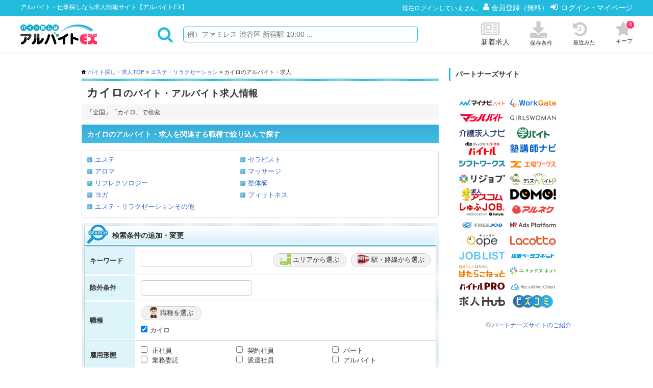

--- FILE ---
content_type: text/html; charset=utf-8
request_url: https://arubaito-ex.jp/occupation/160259
body_size: 100973
content:
  <!DOCTYPE html>
<html lang="ja">
  <head prefix="og: http://ogp.me/ns# fb: http://ogp.me/ns/fb#">
    
    <meta charset="UTF-8">
<meta http-equiv="X-UA-Compatible" content="IE=edge">
<title>カイロのバイト・アルバイトの求人情報【アルバイトEX】</title>
<meta name="description" content="対象者全員5万円、さらに最大【10万円】のチャンス!?バイト応援キャンペーン! 全国のカイロのお仕事ならこちら！全国のアルバイト主要19サイトの求人情報をまるっと検索！アルバイトEXでExcellentなアルバイト探しを！">
<link rel="canonical" href="https://arubaito-ex.jp/occupation/160259">
<meta name="robots" content="index">
<meta name="csrf-param" content="authenticity_token" />
<meta name="csrf-token" content="gOU1F280fYIlHFQr6w2TjsU2eBiKygJzHQNhClH8rP8wsN1zT82smkDqQ3SdY8i58plTJPxIDTEOxVnhJuvzSg==" />
<meta name="facebook-domain-verification" content="filsqpn9kwyvj0pq5s67ciog97q5zq" />
<meta name="google-site-verification" content="Fwg7mIff2acR3uvPyPzQX96djJkwGW2BIGWNLruiDto">
<meta property="og:type" content="article">
<meta property="og:site_name" content="アルバイトEX">
<meta property="og:image" content="https://arubaito-ex.jp/assets/pc/common/img_ogp-ec229b86ce9b3be7159da7a969b7448f12af3c77f0e541edc889a286ce7a4707.png">
<meta property="og:image" content="https://arubaito-ex.jp/assets/pc/common/img_ogp-ec229b86ce9b3be7159da7a969b7448f12af3c77f0e541edc889a286ce7a4707.png">

<link rel="shortcut icon" href="https://arubaito-ex.jp/assets/pc/common/favicon-57504b8a54e2b44de531d149257d5c31e5d20dae1807007287848f8d6a6007d6.ico" type="images/x-icon">
<link rel="icon" href="https://arubaito-ex.jp/assets/pc/common/favicon-57504b8a54e2b44de531d149257d5c31e5d20dae1807007287848f8d6a6007d6.ico" type="images/x-icon">

  <link rel="stylesheet" media="all" href="https://arubaito-ex.jp/assets/theme/pc/application-60db914fd9c84c9fb455057210c4b6b54143f6e96b81afeb33295ec4d9c38e06.css" />





<script type="text/javascript">
  window.Z = {
    api_post_codes_path: '/api/post_codes',
    api_cities_path: '/api/cities'
  };
</script>

  <!-- Google Analytics -->
  <script>
    (function(i,s,o,g,r,a,m){i['GoogleAnalyticsObject']=r;i[r]=i[r]||function(){
    (i[r].q=i[r].q||[]).push(arguments)},i[r].l=1*new Date();a=s.createElement(o),
    m=s.getElementsByTagName(o)[0];a.defer=1;a.src=g;m.parentNode.insertBefore(a,m)
    })(window,document,'script','//www.google-analytics.com/analytics.js','ga');
    ga('create', 'UA-2260154-22', 'auto');
    ga('require', 'displayfeatures');
    ga('send', 'pageview');
  </script>
  <!-- End Google Analytics -->

  <!-- Google tag (gtag.js) -->
  <script async src="https://www.googletagmanager.com/gtag/js?id=G-J0CR4R6M2E"></script>
  <script>
    window.dataLayer = window.dataLayer || [];
    function gtag(){dataLayer.push(arguments);}
    gtag('js', new Date());

    gtag('config', 'G-J0CR4R6M2E');
  </script>



<script>
  !function(o,e,n){var r=[];if(window.reproio)console.info("Repro Web SDK was loaded more than once");else{window.reproio=function(){r.push(arguments)};var i=o.createElement(e),t=o.getElementsByTagName(e)[0];i.src="https://cdn.reproio.com/web/v2/repro-sdk.min.js",i.async=!0,i.crossOrigin="",i.onload=function(){window.reproio("setSnippetVersion","2.1"),r.forEach(function(o){window.reproio.apply(window.reproio,o)})},t.parentNode.insertBefore(i,t)}}(document,"script");
  reproio("setup", "4f75730e-81ce-4c19-8316-dcb85c6be983");
  reproio("track","PageView");

  window.addEventListener("DOMContentLoaded", function() {
    let counter = 0;
    let timerId;
    let isRun = false;

    // iOSの場合、なんらかアクションをトリガーにしないと、許諾ダイアログ が発火しないため、clickを使う..
    document.addEventListener("click", (event) => {
      if (isRun) { return; }
      function reproSubscribeToPushNotification() {
        console.log("check reproSubscribeToPushNotification..")
        if (counter > 10) {
          clearInterval(timerId);
        }

        console.log("repro webpush allowed:", reproio("isPushNotificationSubscribeAllowed"));
        // try to show web push permission popup dialog, but only once depending on each browser's implementation..
        console.log("repro webpush subscribe: ", reproio("subscribeToPushNotification"));
        counter += 1;
      }
      timerId = setInterval(reproSubscribeToPushNotification, 3000);
      isRun = true;
    });

    // set userID for targeting notification..
    reproio("setUserID", getGAClientId());
  });

  // retrieve GA client id from cookie for ReproUserID
  function getGAClientId() {
    var match = document.cookie.match('(?:^|;)\\s*_ga=([^;]*)');
    var raw = match ? decodeURIComponent(match[1]) : null;

    if (raw) {
      // クライアントIDを抽出
      var clientIdMatch = raw.match(/(\d+\.\d+)$/);
      return clientIdMatch ? clientIdMatch[0] : null;
    }
    return null;
  }
</script>



<script>window.dataLayer = window.dataLayer || [];dataLayer.push({gtm_session_id:'84bc94ab795fdd3e25e67c7149cbf90195532a36'})</script><!-- Google Tag Manager -->
<script>function loadgtm(w,d,s,l,i){w[l]=w[l]||[];w[l].push({'gtm.start':
new Date().getTime(),event:'gtm.js'});var f=d.getElementsByTagName(s)[0],
j=d.createElement(s),dl=l!='dataLayer'?'&l='+l:'';j.defer=true;j.src=
'https://www.googletagmanager.com/gtm.js?id='+i+dl;f.parentNode.insertBefore(j,f);
};window.onload = function(){loadgtm(window,document,'script','dataLayer','GTM-K7BR9H');};</script>
<!-- End Google Tag Manager -->
<!-- Google Tag Manager for RecommendationsAI -->
<script>(function(w,d,s,l,i){w[l]=w[l]||[];w[l].push({'gtm.start':
new Date().getTime(),event:'gtm.js'});var f=d.getElementsByTagName(s)[0],
j=d.createElement(s),dl=l!='dataLayer'?'&l='+l:'';j.async=true;j.src=
'https://www.googletagmanager.com/gtm.js?id='+i+dl;f.parentNode.insertBefore(j,f);
})(window,document,'script','dataLayer','GTM-5TXHXWM');</script>
<!-- End Google Tag Manager for RecommendationsAI -->
<!-- GTM on Rails -->
<script>var dataLayer = dataLayer || [];dataLayer.push({"rails_controller":"search","rails_action":"occupation"});</script>
<!-- End GTM on Rails -->



      <script type="application/ld+json">
  {
    "@context": "https://schema.org",
    "@type": "BreadcrumbList",
    "itemListElement":
    [
        {
          "@type": "ListItem",
          "position": 1,
          "item":
          {
            "id": "/",
            "url": "/",
            "name": "バイト探し・求人TOP"
          }
        },
        {
          "@type": "ListItem",
          "position": 2,
          "item":
          {
            "id": "/occupation/160000",
            "url": "/occupation/160000",
            "name": "エステ・リラクゼーション"
          }
        },
      {
        "@type": "ListItem",
        "position": 3,
        "item":
        {
          "id": "/occupation/160259",
          "url": "/occupation/160259",
          "name": "カイロのアルバイト・求人"
        }
      }
    ]
  }
  </script>

  </head>

  <body class="arubaito-ex remodal-bg js_fixed_wrapper">
    

    <!-- GTM on Rails before Page View -->
<script>var dataLayer = dataLayer || [];</script>
<!-- End GTM on Rails before Page View -->
<!-- Google Tag Manager (noscript) -->
<noscript><iframe src='https://www.googletagmanager.com/ns.html?id=GTM-K7BR9H'
height="0" width="0" style="display:none;visibility:hidden"></iframe></noscript>
<!-- End Google Tag Manager (noscript) -->
<!-- Google Tag Manager (noscript for RecommendationsAI) -->
<noscript><iframe src='https://www.googletagmanager.com/ns.html?id=GTM-5TXHXWM'
height="0" width="0" style="display:none;visibility:hidden"></iframe></noscript>
<!-- End Google Tag Manager (noscript for RecommendationsAI) -->

<header class="js_fixed_bar mainheader">
  <section class="header-bar">
    <div class="header-bar-inner">
        <p>アルバイト・仕事探しなら求人情報サイト【アルバイトEX】</p>
      <nav class="header-bar-link">
        <span>現在ログインしていません。</span>
        <a rel="nofollow" href="/account/register/sign_up" class="header-bar-link">
          <span class="iconf_user2 header-bar-icon"></span>会員登録（無料）
        </a>
        <a rel="nofollow" href="/account" class="header-bar-link">
          <span class="iconf_sign-in header-bar-icon"></span>ログイン・マイページ
        </a>
      </nav>
    </div>
  </section>
  <div class="headerarea">
    <a href="/">
      <img src="https://arubaito-ex.jp/assets/pc/common/header/logo-5ab95b34230d07a16b10293ce4b2dacd8689938c9a9028a313c44f8b16b88f4a.png" width="150" height="40" alt="バイト探しはアルバイトEX">
    </a>
    <form action="/search" method="get">
      <div class="headerarea-search">
        <span class="iconf_search headerarea-search-icon"></span>
          <input type="text" name="kw" value="" placeholder="例）ファミレス 渋谷区 新宿駅 10:00 ..." class="headerarea-search-input">
        <input type="hidden" name="form_type" value="header_search">
      </div>
    </form>
    <nav class="header-nav">
      <ul class="header-nav-list">
        <li>
          <a href="/recent">
            <div class="iconf_newspaper-o header-nav-icon"></div>新着求人
</a>        </li>
        <li>
          <a rel="nofollow" href="/conditionlist" class="header-nav-link" onclick="ga('send', 'event', '案件一覧_条件保存', 'click', 'メニュー内の保存した条件押下_PC');">
            <div class="header-nav-icon"><i class="fas fa-download fa-3x"></i></div>保存条件
          </a>
        </li>
        <li>
          <a rel="nofollow" href="/history" class="header-nav-link">
            <div class="iconf_history header-nav-icon"></div>最近みた
          </a>
        </li>
        <li>
          <a rel="nofollow" href="/keep" class="header-nav-link l-badge" onclick="ga('send', 'event', 'ヘッダー_keep', 'click', 'ヘッダーキープ押下_PC');">
            <div class="iconf_star header-nav-icon"></div>キープ
            <span class="js_keeped_jobs_count l-badge-icon badge">0</span>
          </a>
        </li>
      </ul>
    </nav>
  </div>
</header>

    <div class="wrapper">
      <div class="contents clear">
        <div class="main">
          <div class="noCookie">
  <script type="text/javascript">
    if(navigator.cookieEnabled == false){
      document.write(
        '<div class="errorMessage">'+
        'ご利用のブラウザはCookie（クッキー）がOFFに設定されており、当サイトの一部機能が正常に動作しない可能性がございます。'+
        'お手数ですが、ブラウザのCookieの設定をONにご変更していただきますようお願い致します。'+
        '</div>')
    }
  </script>
</div>
<noscript>
  <div class="errorMessage">
    ご利用のブラウザはJavaScriptが無効に設定されています。お手数ですが、ブラウザのJavaScriptを有効にしてご利用ください。
  </div>
</noscript>
          <p class="breadcrumbs mb_5"><a href="/">バイト探し・求人TOP</a> &raquo; <a href="/occupation/160000">エステ・リラクゼーション</a> &raquo; カイロのアルバイト・求人</p>
          <div class="clear">
<div class="h_level1">
  <h1>
    <span>カイロ</span>のバイト・アルバイト求人情報
  </h1>
</div>



<p class="conditionList">「全国」「カイロ」で検索</p>

<div class="mt_10">
  <h2 class="h_level2">カイロのアルバイト・求人を関連する職種で絞り込んで探す</h2>
</div>

<div class="similar_links_wrapper">
  <div class="similar_links">
    <ul class="link_list column02 clear">
        <li><a href="/occupation/160253">エステ</a></li>
        <li><a href="/occupation/160254">セラピスト</a></li>
        <li><a href="/occupation/160255">アロマ</a></li>
        <li><a href="/occupation/160256">マッサージ</a></li>
        <li><a href="/occupation/160257">リフレクソロジー</a></li>
        <li><a href="/occupation/160258">整体師</a></li>
        <li><a href="/occupation/160260">ヨガ</a></li>
        <li><a href="/occupation/160261">フィットネス</a></li>
        <li><a href="/occupation/160915">エステ・リラクゼーションその他</a></li>
    </ul>
  </div><!-- /.similar_links -->
</div><!-- /.similar_links_wrapper -->




  
<div id="form_search" class="search_form_wrapper mt_10 js_searchFormView">
  <h2 class="search_form_title"><span>検索条件の追加・変更</span></h2>
  <form name="search_form" class="new_search_form" id="new_search_form" data-api-locations-path="/search/embed_locations" data-api-count-path="/api/search/count.json" action="/search" accept-charset="UTF-8" method="get">
    <input type="hidden" name="prefecture_code" id="prefecture_code" />
    <input type="hidden" name="sub_area_code" id="sub_area_code" />

    <div class="box_search_form">
      <div class="ibox_search_form">
        <table class="field_form">
          <tbody>

          <tr>
            <th>キーワード</th>
            <td>
              <p class="box_input_area">
                    <input name="kw" class="form_input js_form_kw" id="keyword" value="" type="text" />
              </p>
              <div class="box_select_area">
                <p class="build_link_area">
                  <a class="js_openModal" data-href="/search/select_cities?method=GET&amp;url=%2Fsearch"><span class="iconLoad icon_area"></span>エリアから選ぶ</a>
                </p>
                <p class="build_link_station">
                  <a class="js_openModal" data-href="/search/select_stations?method=GET&amp;url=%2Fsearch"><span class="iconLoad icon_route"></span>駅・路線から選ぶ</a>
                </p>
              </div>


            </td>
          </tr>

          <tr>
            <th>除外条件</th>
            <td>
              <div class="clear">
                <p class="box_input_area">
                  <input name="exclusion_keywords" class="form_input" type="text" value="" id="search_form_exclusion_keywords" />
                </p>
              </div>
            </td>
          </tr>
          </tbody>
        </table>
        <div class="js_more" style="">
          <table class="field_form">
            <tbody>

            <tr>
              <th>職種</th>
              <td>
                <div class="clear">
                  <p class="build_link_job">
                    <a class="js_openModal" data-href="/search/select_occupations?method=GET&amp;url=%2Fsearch">
                      <span class="iconLoad icon_jobcate"></span>職種を選ぶ
                    </a>
                  </p>

                  <ul class="list_items width_free mt_10 clear">
                      <li><label>
                        <input name="occupation_codes[]" type="checkbox" value="160259" checked="checked" id="search_form_occupation_codes" /><!--
                          -->カイロ
                      </label></li>
                  </ul>
                </div>
              </td>
            </tr>

            <tr>
              <th>雇用形態</th>
              <td>
                <ul class="list_items col_3 clear">
                    <li><label>
                      <input name="employments[]" type="checkbox" value="正社員" id="search_form_employments" />
                      正社員
                    </label></li>
                    <li><label>
                      <input name="employments[]" type="checkbox" value="契約社員" id="search_form_employments" />
                      契約社員
                    </label></li>
                    <li><label>
                      <input name="employments[]" type="checkbox" value="パート" id="search_form_employments" />
                      パート
                    </label></li>
                    <li><label>
                      <input name="employments[]" type="checkbox" value="業務委託" id="search_form_employments" />
                      業務委託
                    </label></li>
                    <li><label>
                      <input name="employments[]" type="checkbox" value="派遣社員" id="search_form_employments" />
                      派遣社員
                    </label></li>
                    <li><label>
                      <input name="employments[]" type="checkbox" value="アルバイト" id="search_form_employments" />
                      アルバイト
                    </label></li>
                </ul>
              </td>
            </tr>

            <tr>
              <th>勤務期間</th>
              <td>
                <ul class="list_items col_4 clear">
                    <li><label>
                      <input name="terms[]" type="checkbox" value="1週間以内" id="search_form_terms" />
                      1週間以内
                    </label></li>
                    <li><label>
                      <input name="terms[]" type="checkbox" value="1ヶ月以内" id="search_form_terms" />
                      1ヶ月以内
                    </label></li>
                    <li><label>
                      <input name="terms[]" type="checkbox" value="単発" id="search_form_terms" />
                      単発（一日のみ）
                    </label></li>
                    <li><label>
                      <input name="terms[]" type="checkbox" value="長期" id="search_form_terms" />
                      長期歓迎
                    </label></li>
                    <li><label>
                      <input name="terms[]" type="checkbox" value="お盆のみ" id="search_form_terms" />
                      お盆のみ
                    </label></li>
                </ul>
              </td>
            </tr>
            <tr>
              <th>おすすめ条件</th>
              <td>
                <ul class="list_items col_4 clear">
                    <li><label>
                      <input name="pickup_campaign_codes[]" type="checkbox" value="osusume_zaitaku" id="search_form_terms" />
                      在宅ワーク特集
                    </label></li>
                    <li><label>
                      <input name="pickup_campaign_codes[]" type="checkbox" value="osusume_sinia" id="search_form_terms" />
                      シニア歓迎
                    </label></li>
                    <li><label>
                      <input name="pickup_campaign_codes[]" type="checkbox" value="osusume_wwork" id="search_form_terms" />
                      ｗワークOK
                    </label></li>
                    <li><label>
                      <input name="pickup_campaign_codes[]" type="checkbox" value="osusume_shuhu" id="search_form_terms" />
                      パートのお仕事
                    </label></li>
                    <li><label>
                      <input name="pickup_campaign_codes[]" type="checkbox" value="osusume_zaitakutag" id="search_form_terms" />
                      在宅・内職バイト
                    </label></li>
                    <li><label>
                      <input name="pickup_campaign_codes[]" type="checkbox" value="osusume_hibarai_shubaraitag" id="search_form_terms" />
                      日払い・週払いバイト
                    </label></li>
                    <li><label>
                      <input name="pickup_campaign_codes[]" type="checkbox" value="osusume_tankitag" id="search_form_terms" />
                      短期バイト
                    </label></li>
                    <li><label>
                      <input name="pickup_campaign_codes[]" type="checkbox" value="osusume_jitantag" id="search_form_terms" />
                      時短勤務OKバイト
                    </label></li>
                    <li><label>
                      <input name="pickup_campaign_codes[]" type="checkbox" value="osusume_sumikomitag" id="search_form_terms" />
                      住み込みバイト
                    </label></li>
                    <li><label>
                      <input name="pickup_campaign_codes[]" type="checkbox" value="osusume_kojikyutag" id="search_form_terms" />
                      高時給バイト
                    </label></li>
                    <li><label>
                      <input name="pickup_campaign_codes[]" type="checkbox" value="osusume_ryugakuseitag" id="search_form_terms" />
                      留学生歓迎
                    </label></li>
                    <li><label>
                      <input name="pickup_campaign_codes[]" type="checkbox" value="osusume_shaintoyotag" id="search_form_terms" />
                      社員登用あり
                    </label></li>
                    <li><label>
                      <input name="pickup_campaign_codes[]" type="checkbox" value="osusume_koukouseitag" id="search_form_terms" />
                      高校生歓迎
                    </label></li>
                </ul>
              </td>
            </tr>
            <tr>
              <th>こだわり条件</th>
              <td>
                <dl>
                  <dt class="ttl_category">お祝い金</dt>
                  <dd>
                    <ul class="list_items col_3 clear">
                        <li><label>
                          <input name="oiwaikins[]" type="checkbox" value="お祝い金あり" id="search_form_oiwaikins" />
                          お祝い金あり
                        </label></li>
                    </ul>
                  </dd>

                  <dt class="ttl_category">シフト</dt>
                  <dd>
                    <ul class="list_items col_3 clear">
                        <li><label>
                          <input name="new_shifts[]" type="checkbox" value="シフト制" id="search_form_new_shifts" />
                          シフト制
                        </label></li>
                        <li><label>
                          <input name="new_shifts[]" type="checkbox" value="週1" id="search_form_new_shifts" />
                          週1
                        </label></li>
                        <li><label>
                          <input name="new_shifts[]" type="checkbox" value="週2" id="search_form_new_shifts" />
                          週2
                        </label></li>
                    </ul>
                  </dd>

                  <dt class="ttl_category">勤務時間帯</dt>
                  <dd>
                    <ul class="list_items col_3 clear">
                        <li>
                          <label>
                            <input name="times[]" type="checkbox" value="昼間" id="search_form_times" />
                            昼間
                          </label>
                        </li>
                        <li>
                          <label>
                            <input name="times[]" type="checkbox" value="夕方/夜" id="search_form_times" />
                            夕方/夜
                          </label>
                        </li>
                        <li>
                          <label>
                            <input name="times[]" type="checkbox" value="深夜/早朝" id="search_form_times" />
                            深夜/早朝
                          </label>
                        </li>
                        <li>
                          <label>
                            <input name="times[]" type="checkbox" value="夜勤" id="search_form_times" />
                            夜勤
                          </label>
                        </li>
                        <li>
                          <label>
                            <input name="times[]" type="checkbox" value="土日のみ" id="search_form_times" />
                            土日のみ
                          </label>
                        </li>
                        <li>
                          <label>
                            <input name="times[]" type="checkbox" value="平日のみ" id="search_form_times" />
                            平日のみ
                          </label>
                        </li>
                    </ul>
                  </dd>

                  <dt class="ttl_category">給与について</dt>
                  <dd>
                    <ul class="list_items col_3 clear">
                        <li>
                          <label>
                            <input name="about_salary[]" type="checkbox" value="日払い・週払い" id="search_form_about_salaries" />
                            日払い・週払い
                          </label>
                        </li>
                        <li>
                          <label>
                            <input name="about_salary[]" type="checkbox" value="高時給・高収入" id="search_form_about_salaries" />
                            高時給・高収入
                          </label>
                        </li>
                        <li>
                          <label>
                            <input name="about_salary[]" type="checkbox" value="前払い" id="search_form_about_salaries" />
                            前払い
                          </label>
                        </li>
                    </ul>
                  </dd>

                  <dt class="ttl_category">特徴</dt>
                  <dd>
                    <ul class="list_items col_3 clear">
                        <li>
                          <label>
                            <input name="features[]" type="checkbox" value="学生歓迎" id="search_form_features" />
                            学生歓迎
                          </label>
                        </li>
                        <li>
                          <label>
                            <input name="features[]" type="checkbox" value="高校生歓迎" id="search_form_features" />
                            高校生歓迎
                          </label>
                        </li>
                        <li>
                          <label>
                            <input name="features[]" type="checkbox" value="シニア歓迎" id="search_form_features" />
                            シニア歓迎
                          </label>
                        </li>
                        <li>
                          <label>
                            <input name="features[]" type="checkbox" value="エルダー活躍中" id="search_form_features" />
                            エルダー活躍中
                          </label>
                        </li>
                        <li>
                          <label>
                            <input name="features[]" type="checkbox" value="外国人活躍中" id="search_form_features" />
                            外国人活躍中
                          </label>
                        </li>
                        <li>
                          <label>
                            <input name="features[]" type="checkbox" value="未経験・初心者歓迎" id="search_form_features" />
                            未経験・初心者歓迎
                          </label>
                        </li>
                        <li>
                          <label>
                            <input name="features[]" type="checkbox" value="主婦/主夫歓迎" id="search_form_features" />
                            主婦/主夫歓迎
                          </label>
                        </li>
                        <li>
                          <label>
                            <input name="features[]" type="checkbox" value="フリーター歓迎" id="search_form_features" />
                            フリーター歓迎
                          </label>
                        </li>
                        <li>
                          <label>
                            <input name="features[]" type="checkbox" value="英語が活かせる" id="search_form_features" />
                            英語が活かせる
                          </label>
                        </li>
                        <li>
                          <label>
                            <input name="features[]" type="checkbox" value="急募" id="search_form_features" />
                            急募
                          </label>
                        </li>
                        <li>
                          <label>
                            <input name="features[]" type="checkbox" value="登録制" id="search_form_features" />
                            登録制
                          </label>
                        </li>
                        <li>
                          <label>
                            <input name="features[]" type="checkbox" value="学歴不問" id="search_form_features" />
                            学歴不問
                          </label>
                        </li>
                        <li>
                          <label>
                            <input name="features[]" type="checkbox" value="履歴書不要" id="search_form_features" />
                            履歴書不要
                          </label>
                        </li>
                    </ul>
                  </dd>

                  <dt class="ttl_category">待遇</dt>
                  <dd>
                    <ul class="list_items col_3 clear">
                        <li>
                          <label>
                            <input name="treatments[]" type="checkbox" value="交通費支給" id="search_form_treatments" />
                            交通費支給
                          </label>
                        </li>
                        <li>
                          <label>
                            <input name="treatments[]" type="checkbox" value="寮・社宅あり" id="search_form_treatments" />
                            寮・社宅あり
                          </label>
                        </li>
                        <li>
                          <label>
                            <input name="treatments[]" type="checkbox" value="社員登用制度あり" id="search_form_treatments" />
                            社員登用制度あり
                          </label>
                        </li>
                        <li>
                          <label>
                            <input name="treatments[]" type="checkbox" value="まかない・食事補助" id="search_form_treatments" />
                            まかない・食事補助
                          </label>
                        </li>
                        <li>
                          <label>
                            <input name="treatments[]" type="checkbox" value="制服貸与あり" id="search_form_treatments" />
                            制服貸与あり
                          </label>
                        </li>
                        <li>
                          <label>
                            <input name="treatments[]" type="checkbox" value="託児所あり" id="search_form_treatments" />
                            託児所あり
                          </label>
                        </li>
                    </ul>
                  </dd>

                  <dt class="ttl_category">職場環境</dt>
                  <dd>
                    <ul class="list_items col_3 clear">
                        <li>
                          <label>
                            <input name="conditions[]" type="checkbox" value="副業・ｗワークOK" id="search_form_conditions" />
                            副業・ｗワークOK
                          </label>
                        </li>
                        <li>
                          <label>
                            <input name="conditions[]" type="checkbox" value="オープニングスタッフ" id="search_form_conditions" />
                            オープニングスタッフ
                          </label>
                        </li>
                        <li>
                          <label>
                            <input name="conditions[]" type="checkbox" value="車通勤可" id="search_form_conditions" />
                            車通勤可
                          </label>
                        </li>
                        <li>
                          <label>
                            <input name="conditions[]" type="checkbox" value="髪型・髪色自由" id="search_form_conditions" />
                            髪型・髪色自由
                          </label>
                        </li>
                        <li>
                          <label>
                            <input name="conditions[]" type="checkbox" value="服装自由" id="search_form_conditions" />
                            服装自由
                          </label>
                        </li>
                        <li>
                          <label>
                            <input name="conditions[]" type="checkbox" value="ネイル・ピアスOK" id="search_form_conditions" />
                            ネイル・ピアスOK
                          </label>
                        </li>
                        <li>
                          <label>
                            <input name="conditions[]" type="checkbox" value="即日勤務OK" id="search_form_conditions" />
                            即日勤務OK
                          </label>
                        </li>
                        <li>
                          <label>
                            <input name="conditions[]" type="checkbox" value="在宅・内職" id="search_form_conditions" />
                            在宅・内職
                          </label>
                        </li>
                    </ul>
                  </dd>

                </dl>
              </td>
            </tr>

            <tr>
              <th>給与</th>
              <td>
                <select name="salary" id="search_form_salary"><option value="">こだわらない</option>
<option value="時給1000円〜">時給1000円〜</option>
<option value="時給1200円〜">時給1200円〜</option>
<option value="時給1500円〜">時給1500円〜</option>
<option value="時給2000円〜">時給2000円〜</option></select>
              </td>
            </tr>


            </tbody>
          </table>
        </div><!-- /.js_advanceSearchForm-more -->

          <p class="btn_view_allConditions" style="display:none">
            <a href="#" class="img_sprite_common" onclick="$('.js_more').slideDown();$('.box_search_submit').addClass('affix');$(this).remove();return false;">詳細条件を追加</a>
            <a href="#" class="js_more-hide img_sprite_common" style="display:none">詳細条件を隠す</a>
          </p>
        <div class="box_search_submit clear">
            <p class="txt_count ">この条件にマッチするお仕事は
              <span class="js_count">10</span>件です
            </p>
          <p class="build_link_area condition_add_enable">
            <a href="javascript:void(0);" class="js_condition_add" onClick="ga('send', 'event', '案件一覧_条件保存', 'click', '保存するボタン押下_PC', {nonInteraction:true});" style="">
              この条件を保存する
            </a>
          </p>
          <p class="build_link_area condition_add_disable" style="display: none; pointer-events: none">
            <a href="javascript:void(0);">保存済み条件です</a>
          </p>
          <p class="inner_submit">
            <span style="display:none;" class="js_img_allow">
              <img src="https://arubaito-ex.jp/assets/pc/v2/jobs/search/img_arrow-5bb61e57098f60d637acf9feb3cbf477053f26dab253e59d9486a9b7f51cd46a.gif" alt="">
            </span>
            <span class="js_btn_static" id="js_plzClick">
                <input type="hidden" name="form_type" id="form_type" value="detailed_search" />
                <input type="hidden" name="applied_jobs" id="applied_jobs" />
                <a href="javascript:document.search_form.submit()" rel="nofollow" class="btn_search" onclick="ga('send', 'event', 'searchMaster', 'research', 'location.pathname');"></a>
            </span>
          </p>

        </div>

      </div><!-- /.innerFormBox -->
    </div>

    </form>
</div><!-- /.search_form_wrapper -->
<div class="remodal keepmodal" data-remodal-id="modal_search_condition" data-remodal-options="hashTracking: false">
  <form action="/entries/new" accept-charset="UTF-8" method="get">
    <div class="l-keepmodal">
      <div class="l-keepmodal-heading">
        <div class="l-keepmodal-heading-icon"><i class="fas fa-download fa-3x fa-download-purple"></i></div>
        検索条件を保存しました

      </div>
      <div class="l-keepmodal-content">
        サイト内ヘッダーの右上<i class="fas fa-download fa-2x fa-download-gray"></i>「保存した条件」へ進むと、<br>
        いつでも保存した条件で検索ができます

        <p><span class="js_search_condition_count keep-emphasis">-</span>件を保存中</p>
        <ul class="list-vertical-mt10 mt20px">
          <li>
            <a href="/conditionlist" class="button-ordinary" rel="nofollow" onclick="ga('send', 'event', '案件一覧_条件保存', 'click', 'モーダル押下_PC');"><div class="iconf_chevron-circle-right buttonicon buttonicon-more"></div>`保存した検索条件の一覧をみる</a>
          </li>
        </ul>
      </div>
      <div class="keeping"></div>
    </div>
</form></div>




    <h2 class="h_level2 mt_10">検索結果一覧</h2>

    
    
    <div class="joblist">
    
      

<div class="job_info_wrapper js_meaturements_data js_keep_frame  " data-job-id="220083008" data-job-page="1" data-job-rank="1">
  <div id="js_already_read_mark_220083008" class="">
    <div class="job_info result_job_info">
      <div class="box">
        <div class="clear">
          <ul class="employtype clear">
              <li class="iconLoad type_03">アルバイト</li>
              <li class="iconLoad type_04">パート</li>
          </ul>
          <h2 class="headline_jobinfo">
            <a target="_blank" class="js_measurements" href="/jobs/220083008">
              <span class="job_name">株式会社Kirei　トータルビューティーサロンKirei(キレイ)　横浜元町店</span><br><br>
              <div class="job_name">【カイロプラクター】無料研修あり☆土日・遅番勤務歓迎☆</div>
</a>          </h2>
        </div>
        <div class="jobdata_box1 clear">

            <p class="media">
              <span class="s_logo_baitoru_pro">バイトルPRO</span>
            </p>

          <ul class="point clear">
              <li class="point_07"><span class="iconLoad icon_point07"></span>急募</li>
              <li class="point_10"><span class="iconLoad icon_point10"></span>制服あり</li>
              <li class="point_13"><span class="iconLoad icon_point13"></span>車通勤可</li>
              <li class="point_16"><span class="iconLoad icon_point16"></span>学歴不問</li>
              <li class="point_18"><span class="iconLoad icon_point18"></span>大学生歓迎</li>
          </ul>
        </div>
        <div class="jobdata_box mt_10 clear">
          <div class="photo_box">
            <p class="photo">
              <img client_id="60" width="160" height="120" data-no-image="https://arubaito-ex.jp/assets/pc/v2/jobs/noimage-94b6aeef698756c5a54cb3f27b666c91eba3e5158682ee29c16f6af2b6818354.jpg" class="js_lazyLoad" data-original="https://arubaito-ex.jp/filter/?height=120&amp;quality=100&amp;width=160&amp;url=https://image-cdn.baitorupro.com/images_job_BS/496999/132.jpg" src="https://arubaito-ex.jp/assets/pc/v2/jobs/noimage-94b6aeef698756c5a54cb3f27b666c91eba3e5158682ee29c16f6af2b6818354.jpg" />
            </p>
            <p class="job_id mt_5">お仕事ID：&nbsp;220083008</p>
          </div>
          <div class="job_data">

            <dl class="job_data_row">
              <dt>職種</dt>
              <dd>
                <span>カイロプラクター</span>
              </dd>
            </dl>
              <dl class="job_data_row">
                <dt>給与</dt>
                <dd class="salary">
                  <span>時給1250円〜<br>■各種手当<br>・指名手当<br>・物販手当<br>・特別手当等<b...</span>
                </dd>
              </dl>
            <dl class="job_data_row">
              <dt>勤務地</dt>
              <dd>
                <span>神奈川県横浜市中区</span><br>
                  最寄駅：京浜東北・根岸線 石川町駅
              </dd>
            </dl>

            <dl class="job_data_row">
              <dt>勤務時間</dt>
              <dd>
                    <ul class="shift clear mb_5">
                      <li class="shift_morning active">早朝</li>
                      <li class="shift_daytime active">昼間</li>
                      <li class="shift_evening active">夕方</li>
                      <li class="shift_night active">夜</li></span>
                      <li class="shift_midnight active">深夜</li>
                      <li class="shift_holiday ">休日</li>
                      <li class="shift_weekday ">平日</li>
                    </ul>
                  <p>10:30〜19:0009:30〜18:0012:00〜20:00平日10:30～19:00土日祝（早番）9:30～18:00（遅番）12:00～20:00◆シフト制◆開店準備…約30分～60分前出社。◆閉店準備…レジ閉め業務はありますが、　　　　　　終わり次第早くお帰りいただけます。※22時～翌5時まで18歳以上の方(省令2号)※相談によって詳細を決めていきます。</p>
              </dd>
            </dl>

              <dl class="job_data_row">
                <dt>お仕事内容</dt>
                <dd class="summary">
                  エステティシャン・アロマセラピスト・整体師の経験がある方も歓迎◎一生使える高いレベルの技術・接客マナーから、スペシャルテクニックまで幅広く学ぶことが可能◎自分の手を使って、ステキなお仕事しませんか？
                </dd>
              </dl>

              <dl class="job_data_row">
                <dt class="summary">応募資格</dt>
                <dd>◎経験・学歴不問◎ブランクOK【優遇】◆経験のある方【...</dd>
              </dl>

              <dl class="job_data_row">
                <dt class="summary">福利厚生</dt>
                <dd>
                  ◆社会保険完備◆研修制度あり・無料研修あり(最大48時間)◆独立・開業サポート体制あり◆制服あり◆車通勤OK(駐車場完備)◆ログハウス施設あり(岐阜)
                </dd>
              </dl>

          </div>
        </div><!--/.jobData2-->
        <div class="mt_10">
        </div>

        <ul class="action_nav list_action_nav clear">
          <li class="btn_apply_job ml_10">
            <a rel="nofollow" target="_blank" class="js_measurements js_measurements_apply apply_job_btn d-table" onClick="ga(&#39;send&#39;, &#39;event&#39;, &#39;ClickJobEntry&#39;, &#39;SearchResult&#39;, &#39;バイトルPRO&#39;);" href="/entries/jump?job_id=220083008">
              <span class="iconf_desktop d-table-cell"></span>
              <span class="entry_txt d-table-cell f_bold">
                応募画面に進む<br>
                <span class="t_size11px">約１分でカンタン入力♪</span>
              </span>
</a>          </li>
          <li class="btn_show_job ml_10">
            <a href="/jobs/220083008" class="basic_btn js_show_detail js_measurements" id="js_show_detail_220083008" target="_blank"><span class="iconf_arrow-circle-right"></span>詳細を見る</a>
          </li>
        </ul>
        <div class="box_balloon_under">
          <div class="balloon_under list_balloon_under">
            <p><span>★キープ機能を活用した同時応募で採用率UP！</span><br>すぐにバイトを決めたいなら「<span>3社以上に一括応募</span>」がオススメです！<br>気になる案件をキープしてキープページからまとめて応募しよう！</p>
          </div>
        </div>
      </div><!--/.box-->
    </div><!-- /.job_info -->
  </div>
  <span class="job_imp_tracking" data-job-id="220083008" data-imp-count="false"></span>
</div>

      

<div class="job_info_wrapper js_meaturements_data js_keep_frame  " data-job-id="352050401" data-job-page="1" data-job-rank="2">
  <div id="js_already_read_mark_352050401" class="">
    <div class="job_info result_job_info">
      <div class="box">
        <div class="clear">
          <ul class="employtype clear">
              <li class="iconLoad type_03">アルバイト</li>
              <li class="iconLoad type_04">パート</li>
          </ul>
          <h2 class="headline_jobinfo">
            <a target="_blank" class="js_measurements" href="/jobs/352050401">
              <span class="job_name">Bliss Body Room</span><br><br>
              <div class="job_name">【お客様の健康をサポート】土日祝日は時給UP！カイロプラクター</div>
</a>          </h2>
        </div>
        <div class="jobdata_box1 clear">

            <p class="media">
              <span class="s_logo_baitoru_pro">バイトルPRO</span>
            </p>

          <ul class="point clear">
              <li class="point_01"><span class="iconLoad icon_point01"></span>交通費支給</li>
              <li class="point_05"><span class="iconLoad icon_point05"></span>オープニングスタッフ</li>
              <li class="point_07"><span class="iconLoad icon_point07"></span>急募</li>
              <li class="point_10"><span class="iconLoad icon_point10"></span>制服あり</li>
              <li class="point_15"><span class="iconLoad icon_point15"></span>フリーター歓迎</li>
              <li class="point_16"><span class="iconLoad icon_point16"></span>学歴不問</li>
          </ul>
        </div>
        <div class="jobdata_box mt_10 clear">
          <div class="photo_box">
            <p class="photo">
              <img client_id="60" width="160" height="120" data-no-image="https://arubaito-ex.jp/assets/pc/v2/jobs/noimage-94b6aeef698756c5a54cb3f27b666c91eba3e5158682ee29c16f6af2b6818354.jpg" class="js_lazyLoad" data-original="https://arubaito-ex.jp/filter/?height=120&amp;quality=100&amp;width=160&amp;url=https://image-cdn.baitorupro.com/images_job_BS/652298/image_20250922_19.59.10.jpeg" src="https://arubaito-ex.jp/assets/pc/v2/jobs/noimage-94b6aeef698756c5a54cb3f27b666c91eba3e5158682ee29c16f6af2b6818354.jpg" />
            </p>
            <p class="job_id mt_5">お仕事ID：&nbsp;352050401</p>
          </div>
          <div class="job_data">

            <dl class="job_data_row">
              <dt>職種</dt>
              <dd>
                <span>カイロプラクター</span>
              </dd>
            </dl>
              <dl class="job_data_row">
                <dt>給与</dt>
                <dd class="salary">
                  <span>時給1300円〜<br>【試用期間】  <br>■試用期間の有無：あり<br>■試用期間：1ヵ...</span>
                </dd>
              </dl>
            <dl class="job_data_row">
              <dt>勤務地</dt>
              <dd>
                <span>東京都練馬区</span><br>
                  最寄駅：西武池袋・豊島線 富士見台駅
              </dd>
            </dl>

            <dl class="job_data_row">
              <dt>勤務時間</dt>
              <dd>
                    <ul class="shift clear mb_5">
                      <li class="shift_morning active">早朝</li>
                      <li class="shift_daytime active">昼間</li>
                      <li class="shift_evening active">夕方</li>
                      <li class="shift_night active">夜</li></span>
                      <li class="shift_midnight active">深夜</li>
                      <li class="shift_holiday ">休日</li>
                      <li class="shift_weekday ">平日</li>
                    </ul>
                  <p>09:00〜20:00【シフトについて】  ■1日5～8時間で応相談■週2日～週5日勤務【その他補足】 □早番・遅番・フレックスの3シフト制□サロンは予約優先制</p>
              </dd>
            </dl>

              <dl class="job_data_row">
                <dt>お仕事内容</dt>
                <dd class="summary">
                  【25年8月にOPENしたばかり】富士見台駅3分！東京都練馬区に新しくオープンしたBliss Body Roomでカイロプラクターを募集しております！腰痛・肩こり・姿勢改善など、根本の体のバランスを整えるお仕事です。
                </dd>
              </dl>

              <dl class="job_data_row">
                <dt class="summary">応募資格</dt>
                <dd>＜必須＞◆経験が1年以上もしくは即戦力の方※即戦力の基...</dd>
              </dl>

              <dl class="job_data_row">
                <dt class="summary">福利厚生</dt>
                <dd>
                  ■ インセンティブあり  ■ 社員登用制度あり  ■ 独立・開業支援あり  ■ 研修制度あり  ■ 交通費支給あり（一部支給）  ■ 雇用保険完備  ■ 労災保険完備  ■ 子育て応援制度あり（イベント日のシフトの配慮など）■ 制服あり(1枚目は支給、2枚目以降は購入)
                </dd>
              </dl>

          </div>
        </div><!--/.jobData2-->
        <div class="mt_10">
        </div>

        <ul class="action_nav list_action_nav clear">
          <li class="btn_apply_job ml_10">
            <a rel="nofollow" target="_blank" class="js_measurements js_measurements_apply apply_job_btn d-table" onClick="ga(&#39;send&#39;, &#39;event&#39;, &#39;ClickJobEntry&#39;, &#39;SearchResult&#39;, &#39;バイトルPRO&#39;);" href="/entries/jump?job_id=352050401">
              <span class="iconf_desktop d-table-cell"></span>
              <span class="entry_txt d-table-cell f_bold">
                応募画面に進む<br>
                <span class="t_size11px">約１分でカンタン入力♪</span>
              </span>
</a>          </li>
          <li class="btn_show_job ml_10">
            <a href="/jobs/352050401" class="basic_btn js_show_detail js_measurements" id="js_show_detail_352050401" target="_blank"><span class="iconf_arrow-circle-right"></span>詳細を見る</a>
          </li>
        </ul>
        <div class="box_balloon_under">
          <div class="balloon_under list_balloon_under">
            <p><span>★キープ機能を活用した同時応募で採用率UP！</span><br>すぐにバイトを決めたいなら「<span>3社以上に一括応募</span>」がオススメです！<br>気になる案件をキープしてキープページからまとめて応募しよう！</p>
          </div>
        </div>
      </div><!--/.box-->
    </div><!-- /.job_info -->
  </div>
  <span class="job_imp_tracking" data-job-id="352050401" data-imp-count="false"></span>
</div>

      

<div class="job_info_wrapper js_meaturements_data js_keep_frame  " data-job-id="220046087" data-job-page="1" data-job-rank="3">
  <div id="js_already_read_mark_220046087" class="">
    <div class="job_info result_job_info">
      <div class="box">
        <div class="clear">
          <ul class="employtype clear">
              <li class="iconLoad type_01">正社員</li>
          </ul>
          <h2 class="headline_jobinfo">
            <a target="_blank" class="js_measurements" href="/jobs/220046087">
              <span class="job_name">SHAPE 立川本店</span><br><br>
              <div class="job_name">未経験OK◎駅チカ◎インセンティブあり♪【エステティシャン】</div>
</a>          </h2>
        </div>
        <div class="jobdata_box1 clear">

            <p class="media">
              <span class="s_logo_baitoru_pro">バイトルPRO</span>
            </p>

          <ul class="point clear">
              <li class="point_01"><span class="iconLoad icon_point01"></span>交通費支給</li>
              <li class="point_07"><span class="iconLoad icon_point07"></span>急募</li>
              <li class="point_10"><span class="iconLoad icon_point10"></span>制服あり</li>
              <li class="point_16"><span class="iconLoad icon_point16"></span>学歴不問</li>
              <li class="point_18"><span class="iconLoad icon_point18"></span>大学生歓迎</li>
          </ul>
        </div>
        <div class="jobdata_box mt_10 clear">
          <div class="photo_box">
            <p class="photo">
              <img client_id="60" width="160" height="120" data-no-image="https://arubaito-ex.jp/assets/pc/v2/jobs/noimage-94b6aeef698756c5a54cb3f27b666c91eba3e5158682ee29c16f6af2b6818354.jpg" class="js_lazyLoad" data-original="https://arubaito-ex.jp/filter/?height=120&amp;quality=100&amp;width=160&amp;url=https://image-cdn.baitorupro.com/images_job_BS/484724/shape2.jpg" src="https://arubaito-ex.jp/assets/pc/v2/jobs/noimage-94b6aeef698756c5a54cb3f27b666c91eba3e5158682ee29c16f6af2b6818354.jpg" />
            </p>
            <p class="job_id mt_5">お仕事ID：&nbsp;220046087</p>
          </div>
          <div class="job_data">

            <dl class="job_data_row">
              <dt>職種</dt>
              <dd>
                <span>カイロプラクター</span>
              </dd>
            </dl>
              <dl class="job_data_row">
                <dt>給与</dt>
                <dd class="salary">
                  <span>月給250000円〜<br>■月給:250,000円以上～+歩合給 <br>※能力・経験・勤続...</span>
                </dd>
              </dl>
            <dl class="job_data_row">
              <dt>勤務地</dt>
              <dd>
                <span>東京都立川市</span><br>
                  最寄駅：南武線 立川駅
              </dd>
            </dl>

            <dl class="job_data_row">
              <dt>勤務時間</dt>
              <dd>
                    <ul class="shift clear mb_5">
                      <li class="shift_morning active">早朝</li>
                      <li class="shift_daytime active">昼間</li>
                      <li class="shift_evening active">夕方</li>
                      <li class="shift_night active">夜</li></span>
                      <li class="shift_midnight active">深夜</li>
                      <li class="shift_holiday ">休日</li>
                      <li class="shift_weekday ">平日</li>
                    </ul>
                  <p>10:00〜23:00※22時～翌5時まで18歳以上の方(省令2号)</p>
              </dd>
            </dl>

              <dl class="job_data_row">
                <dt>お仕事内容</dt>
                <dd class="summary">
                  お客様の心と体を癒すエステティシャンのお仕事です。未経験、ブランクのある方も充実した研修があるので安心です。スタッフの個性を尊重し「より働きやすい環境」を目指しています◎ぜひご応募ください！
                </dd>
              </dl>

              <dl class="job_data_row">
                <dt class="summary">応募資格</dt>
                <dd>◎WワークOK◎女性活躍中【歓迎】■未経験・新卒の方■...</dd>
              </dl>

              <dl class="job_data_row">
                <dt class="summary">福利厚生</dt>
                <dd>
                  ■社会保険完備■独立・開業支援あり■研修制度あり■制服あり■ノルマなし■随時役職への登用あり
                </dd>
              </dl>

          </div>
        </div><!--/.jobData2-->
        <div class="mt_10">
        </div>

        <ul class="action_nav list_action_nav clear">
          <li class="btn_apply_job ml_10">
            <a rel="nofollow" target="_blank" class="js_measurements js_measurements_apply apply_job_btn d-table" onClick="ga(&#39;send&#39;, &#39;event&#39;, &#39;ClickJobEntry&#39;, &#39;SearchResult&#39;, &#39;バイトルPRO&#39;);" href="/entries/jump?job_id=220046087">
              <span class="iconf_desktop d-table-cell"></span>
              <span class="entry_txt d-table-cell f_bold">
                応募画面に進む<br>
                <span class="t_size11px">約１分でカンタン入力♪</span>
              </span>
</a>          </li>
          <li class="btn_show_job ml_10">
            <a href="/jobs/220046087" class="basic_btn js_show_detail js_measurements" id="js_show_detail_220046087" target="_blank"><span class="iconf_arrow-circle-right"></span>詳細を見る</a>
          </li>
        </ul>
        <div class="box_balloon_under">
          <div class="balloon_under list_balloon_under">
            <p><span>★キープ機能を活用した同時応募で採用率UP！</span><br>すぐにバイトを決めたいなら「<span>3社以上に一括応募</span>」がオススメです！<br>気になる案件をキープしてキープページからまとめて応募しよう！</p>
          </div>
        </div>
      </div><!--/.box-->
    </div><!-- /.job_info -->
  </div>
  <span class="job_imp_tracking" data-job-id="220046087" data-imp-count="false"></span>
</div>

      

<div class="job_info_wrapper js_meaturements_data js_keep_frame  " data-job-id="220046081" data-job-page="1" data-job-rank="4">
  <div id="js_already_read_mark_220046081" class="">
    <div class="job_info result_job_info">
      <div class="box">
        <div class="clear">
          <ul class="employtype clear">
              <li class="iconLoad type_01">正社員</li>
          </ul>
          <h2 class="headline_jobinfo">
            <a target="_blank" class="js_measurements" href="/jobs/220046081">
              <span class="job_name">ほぐし処 Goo-it! 立川南口店</span><br><br>
              <div class="job_name">未経験OK◎駅チカ◎インセンティブあり♪【エステティシャン】</div>
</a>          </h2>
        </div>
        <div class="jobdata_box1 clear">

            <p class="media">
              <span class="s_logo_baitoru_pro">バイトルPRO</span>
            </p>

          <ul class="point clear">
              <li class="point_01"><span class="iconLoad icon_point01"></span>交通費支給</li>
              <li class="point_07"><span class="iconLoad icon_point07"></span>急募</li>
              <li class="point_10"><span class="iconLoad icon_point10"></span>制服あり</li>
              <li class="point_16"><span class="iconLoad icon_point16"></span>学歴不問</li>
              <li class="point_18"><span class="iconLoad icon_point18"></span>大学生歓迎</li>
          </ul>
        </div>
        <div class="jobdata_box mt_10 clear">
          <div class="photo_box">
            <p class="photo">
              <img client_id="60" width="160" height="120" data-no-image="https://arubaito-ex.jp/assets/pc/v2/jobs/noimage-94b6aeef698756c5a54cb3f27b666c91eba3e5158682ee29c16f6af2b6818354.jpg" class="js_lazyLoad" data-original="https://arubaito-ex.jp/filter/?height=120&amp;quality=100&amp;width=160&amp;url=https://image-cdn.baitorupro.com/images_job_BS/484724/gooit2.jpg" src="https://arubaito-ex.jp/assets/pc/v2/jobs/noimage-94b6aeef698756c5a54cb3f27b666c91eba3e5158682ee29c16f6af2b6818354.jpg" />
            </p>
            <p class="job_id mt_5">お仕事ID：&nbsp;220046081</p>
          </div>
          <div class="job_data">

            <dl class="job_data_row">
              <dt>職種</dt>
              <dd>
                <span>カイロプラクター</span>
              </dd>
            </dl>
              <dl class="job_data_row">
                <dt>給与</dt>
                <dd class="salary">
                  <span>月給250000円〜<br>■月給:250,000円以上～+歩合給 <br>※能力・経験・勤続...</span>
                </dd>
              </dl>
            <dl class="job_data_row">
              <dt>勤務地</dt>
              <dd>
                <span>東京都立川市</span><br>
                  最寄駅：南武線 立川駅
              </dd>
            </dl>

            <dl class="job_data_row">
              <dt>勤務時間</dt>
              <dd>
                    <ul class="shift clear mb_5">
                      <li class="shift_morning active">早朝</li>
                      <li class="shift_daytime active">昼間</li>
                      <li class="shift_evening active">夕方</li>
                      <li class="shift_night active">夜</li></span>
                      <li class="shift_midnight active">深夜</li>
                      <li class="shift_holiday ">休日</li>
                      <li class="shift_weekday ">平日</li>
                    </ul>
                  <p>10:00〜23:00※22時～翌5時まで18歳以上の方(省令2号)</p>
              </dd>
            </dl>

              <dl class="job_data_row">
                <dt>お仕事内容</dt>
                <dd class="summary">
                  お客様の心と体を癒すエステティシャンのお仕事です。未経験、ブランクのある方も充実した研修があるので安心です。スタッフの個性を尊重し「より働きやすい環境」を目指しています◎ぜひご応募ください！
                </dd>
              </dl>

              <dl class="job_data_row">
                <dt class="summary">応募資格</dt>
                <dd>◎WワークOK◎女性活躍中【歓迎】■未経験・新卒の方■...</dd>
              </dl>

              <dl class="job_data_row">
                <dt class="summary">福利厚生</dt>
                <dd>
                  ■社会保険完備■独立・開業支援あり■研修制度あり■制服あり■ノルマなし■随時役職への登用あり
                </dd>
              </dl>

          </div>
        </div><!--/.jobData2-->
        <div class="mt_10">
        </div>

        <ul class="action_nav list_action_nav clear">
          <li class="btn_apply_job ml_10">
            <a rel="nofollow" target="_blank" class="js_measurements js_measurements_apply apply_job_btn d-table" onClick="ga(&#39;send&#39;, &#39;event&#39;, &#39;ClickJobEntry&#39;, &#39;SearchResult&#39;, &#39;バイトルPRO&#39;);" href="/entries/jump?job_id=220046081">
              <span class="iconf_desktop d-table-cell"></span>
              <span class="entry_txt d-table-cell f_bold">
                応募画面に進む<br>
                <span class="t_size11px">約１分でカンタン入力♪</span>
              </span>
</a>          </li>
          <li class="btn_show_job ml_10">
            <a href="/jobs/220046081" class="basic_btn js_show_detail js_measurements" id="js_show_detail_220046081" target="_blank"><span class="iconf_arrow-circle-right"></span>詳細を見る</a>
          </li>
        </ul>
        <div class="box_balloon_under">
          <div class="balloon_under list_balloon_under">
            <p><span>★キープ機能を活用した同時応募で採用率UP！</span><br>すぐにバイトを決めたいなら「<span>3社以上に一括応募</span>」がオススメです！<br>気になる案件をキープしてキープページからまとめて応募しよう！</p>
          </div>
        </div>
      </div><!--/.box-->
    </div><!-- /.job_info -->
  </div>
  <span class="job_imp_tracking" data-job-id="220046081" data-imp-count="false"></span>
</div>

      

<div class="job_info_wrapper js_meaturements_data js_keep_frame  " data-job-id="220046064" data-job-page="1" data-job-rank="5">
  <div id="js_already_read_mark_220046064" class="">
    <div class="job_info result_job_info">
      <div class="box">
        <div class="clear">
          <ul class="employtype clear">
              <li class="iconLoad type_01">正社員</li>
          </ul>
          <h2 class="headline_jobinfo">
            <a target="_blank" class="js_measurements" href="/jobs/220046064">
              <span class="job_name">Fre-sh!!【フレッシュ】立川本店</span><br><br>
              <div class="job_name">【エステティシャン】未経験OK◎駅チカ◎インセンティブあり♪</div>
</a>          </h2>
        </div>
        <div class="jobdata_box1 clear">

            <p class="media">
              <span class="s_logo_baitoru_pro">バイトルPRO</span>
            </p>

          <ul class="point clear">
              <li class="point_01"><span class="iconLoad icon_point01"></span>交通費支給</li>
              <li class="point_07"><span class="iconLoad icon_point07"></span>急募</li>
              <li class="point_10"><span class="iconLoad icon_point10"></span>制服あり</li>
              <li class="point_16"><span class="iconLoad icon_point16"></span>学歴不問</li>
              <li class="point_18"><span class="iconLoad icon_point18"></span>大学生歓迎</li>
          </ul>
        </div>
        <div class="jobdata_box mt_10 clear">
          <div class="photo_box">
            <p class="photo">
              <img client_id="60" width="160" height="120" data-no-image="https://arubaito-ex.jp/assets/pc/v2/jobs/noimage-94b6aeef698756c5a54cb3f27b666c91eba3e5158682ee29c16f6af2b6818354.jpg" class="js_lazyLoad" data-original="https://arubaito-ex.jp/filter/?height=120&amp;quality=100&amp;width=160&amp;url=https://image-cdn.baitorupro.com/images_job_BS/484724/fresh3.jpg" src="https://arubaito-ex.jp/assets/pc/v2/jobs/noimage-94b6aeef698756c5a54cb3f27b666c91eba3e5158682ee29c16f6af2b6818354.jpg" />
            </p>
            <p class="job_id mt_5">お仕事ID：&nbsp;220046064</p>
          </div>
          <div class="job_data">

            <dl class="job_data_row">
              <dt>職種</dt>
              <dd>
                <span>カイロプラクター</span>
              </dd>
            </dl>
              <dl class="job_data_row">
                <dt>給与</dt>
                <dd class="salary">
                  <span>月給250000円〜<br>■月給:250,000円以上～+歩合給 <br>※能力・経験・勤続...</span>
                </dd>
              </dl>
            <dl class="job_data_row">
              <dt>勤務地</dt>
              <dd>
                <span>東京都立川市</span><br>
                  最寄駅：南武線 立川駅
              </dd>
            </dl>

            <dl class="job_data_row">
              <dt>勤務時間</dt>
              <dd>
                    <ul class="shift clear mb_5">
                      <li class="shift_morning active">早朝</li>
                      <li class="shift_daytime active">昼間</li>
                      <li class="shift_evening active">夕方</li>
                      <li class="shift_night active">夜</li></span>
                      <li class="shift_midnight active">深夜</li>
                      <li class="shift_holiday ">休日</li>
                      <li class="shift_weekday ">平日</li>
                    </ul>
                  <p>10:00〜23:00※22時～翌5時まで18歳以上の方(省令2号)</p>
              </dd>
            </dl>

              <dl class="job_data_row">
                <dt>お仕事内容</dt>
                <dd class="summary">
                  お客様の心と体を癒すエステティシャンのお仕事です。未経験、ブランクのある方も充実した研修があるので安心です。スタッフの個性を尊重し「より働きやすい環境」を目指しています◎ぜひご応募ください！
                </dd>
              </dl>

              <dl class="job_data_row">
                <dt class="summary">応募資格</dt>
                <dd>◎WワークOK◎女性活躍中【歓迎】■未経験・新卒の方■...</dd>
              </dl>

              <dl class="job_data_row">
                <dt class="summary">福利厚生</dt>
                <dd>
                  ■社会保険完備■独立・開業支援あり■研修制度あり■制服あり■ノルマなし■随時役職への登用あり
                </dd>
              </dl>

          </div>
        </div><!--/.jobData2-->
        <div class="mt_10">
        </div>

        <ul class="action_nav list_action_nav clear">
          <li class="btn_apply_job ml_10">
            <a rel="nofollow" target="_blank" class="js_measurements js_measurements_apply apply_job_btn d-table" onClick="ga(&#39;send&#39;, &#39;event&#39;, &#39;ClickJobEntry&#39;, &#39;SearchResult&#39;, &#39;バイトルPRO&#39;);" href="/entries/jump?job_id=220046064">
              <span class="iconf_desktop d-table-cell"></span>
              <span class="entry_txt d-table-cell f_bold">
                応募画面に進む<br>
                <span class="t_size11px">約１分でカンタン入力♪</span>
              </span>
</a>          </li>
          <li class="btn_show_job ml_10">
            <a href="/jobs/220046064" class="basic_btn js_show_detail js_measurements" id="js_show_detail_220046064" target="_blank"><span class="iconf_arrow-circle-right"></span>詳細を見る</a>
          </li>
        </ul>
        <div class="box_balloon_under">
          <div class="balloon_under list_balloon_under">
            <p><span>★キープ機能を活用した同時応募で採用率UP！</span><br>すぐにバイトを決めたいなら「<span>3社以上に一括応募</span>」がオススメです！<br>気になる案件をキープしてキープページからまとめて応募しよう！</p>
          </div>
        </div>
      </div><!--/.box-->
    </div><!-- /.job_info -->
  </div>
  <span class="job_imp_tracking" data-job-id="220046064" data-imp-count="false"></span>
</div>

      

<div class="job_info_wrapper js_meaturements_data js_keep_frame  " data-job-id="339133165" data-job-page="1" data-job-rank="6">
  <div id="js_already_read_mark_339133165" class="">
    <div class="job_info result_job_info">
      <div class="box">
        <div class="clear">
          <ul class="employtype clear">
              <li class="iconLoad type_01">正社員</li>
          </ul>
          <h2 class="headline_jobinfo">
            <a target="_blank" class="js_measurements" href="/jobs/339133165">
              <span class="job_name">ゆめたか接骨院　富山院</span><br><br>
              <div class="job_name">【カイロプラクター】年休120日以上！資格取得・育児支援充実◎</div>
</a>          </h2>
        </div>
        <div class="jobdata_box1 clear">

            <p class="media">
              <span class="s_logo_baitoru_pro">バイトルPRO</span>
            </p>

          <ul class="point clear">
              <li class="point_01"><span class="iconLoad icon_point01"></span>交通費支給</li>
              <li class="point_07"><span class="iconLoad icon_point07"></span>急募</li>
              <li class="point_10"><span class="iconLoad icon_point10"></span>制服あり</li>
              <li class="point_16"><span class="iconLoad icon_point16"></span>学歴不問</li>
              <li class="point_26"><span class="iconLoad icon_point26"></span>託児所あり</li>
          </ul>
        </div>
        <div class="jobdata_box mt_10 clear">
          <div class="photo_box">
            <p class="photo">
              <img client_id="60" width="160" height="120" data-no-image="https://arubaito-ex.jp/assets/pc/v2/jobs/noimage-94b6aeef698756c5a54cb3f27b666c91eba3e5158682ee29c16f6af2b6818354.jpg" class="js_lazyLoad" src="https://arubaito-ex.jp/assets/pc/v2/jobs/noimage-94b6aeef698756c5a54cb3f27b666c91eba3e5158682ee29c16f6af2b6818354.jpg" />
            </p>
            <p class="job_id mt_5">お仕事ID：&nbsp;339133165</p>
          </div>
          <div class="job_data">

            <dl class="job_data_row">
              <dt>職種</dt>
              <dd>
                <span>カイロプラクター</span>
              </dd>
            </dl>
              <dl class="job_data_row">
                <dt>給与</dt>
                <dd class="salary">
                  <span>月給220000円〜<br>■想定年収　2,640,000円～6,000,000円<br><b...</span>
                </dd>
              </dl>
            <dl class="job_data_row">
              <dt>勤務地</dt>
              <dd>
                <span>富山県富山市</span><br>
                  最寄駅：富山地鉄富山市内線 堀川小泉駅
              </dd>
            </dl>

            <dl class="job_data_row">
              <dt>勤務時間</dt>
              <dd>
                    <ul class="shift clear mb_5">
                      <li class="shift_morning active">早朝</li>
                      <li class="shift_daytime active">昼間</li>
                      <li class="shift_evening active">夕方</li>
                      <li class="shift_night active">夜</li></span>
                      <li class="shift_midnight active">深夜</li>
                      <li class="shift_holiday ">休日</li>
                      <li class="shift_weekday ">平日</li>
                    </ul>
                  <p>10:00〜19:00■シフト制■休憩1時間※月・火・水・金は　残業1時間ほど</p>
              </dd>
            </dl>

              <dl class="job_data_row">
                <dt>お仕事内容</dt>
                <dd class="summary">
                  業務拡大につき、カイロプラクターの募集です◎充実の研修制度によるキャリアップをサポート！仕事と育児のバランスも重視し、様々な育児支援制度を設けています。未経験の方でもOK◎ご連絡お待ちしております。
                </dd>
              </dl>

              <dl class="job_data_row">
                <dt class="summary">応募資格</dt>
                <dd>■未経験OK■学歴不問【優遇】■経験者　病院リハ、パー...</dd>
              </dl>

              <dl class="job_data_row">
                <dt class="summary">福利厚生</dt>
                <dd>
                  ■社会保険完備■研修費用会社負担■外部研修年1回■内部研修年4回■店舗のカラーに合わせた制服貸与　(富山：えんじ、環水：水色、金沢：金)■研修旅行実績あり■結婚祝い金あり
                </dd>
              </dl>

          </div>
        </div><!--/.jobData2-->
        <div class="mt_10">
        </div>

        <ul class="action_nav list_action_nav clear">
          <li class="btn_apply_job ml_10">
            <a rel="nofollow" target="_blank" class="js_measurements js_measurements_apply apply_job_btn d-table" onClick="ga(&#39;send&#39;, &#39;event&#39;, &#39;ClickJobEntry&#39;, &#39;SearchResult&#39;, &#39;バイトルPRO&#39;);" href="/entries/jump?job_id=339133165">
              <span class="iconf_desktop d-table-cell"></span>
              <span class="entry_txt d-table-cell f_bold">
                応募画面に進む<br>
                <span class="t_size11px">約１分でカンタン入力♪</span>
              </span>
</a>          </li>
          <li class="btn_show_job ml_10">
            <a href="/jobs/339133165" class="basic_btn js_show_detail js_measurements" id="js_show_detail_339133165" target="_blank"><span class="iconf_arrow-circle-right"></span>詳細を見る</a>
          </li>
        </ul>
        <div class="box_balloon_under">
          <div class="balloon_under list_balloon_under">
            <p><span>★キープ機能を活用した同時応募で採用率UP！</span><br>すぐにバイトを決めたいなら「<span>3社以上に一括応募</span>」がオススメです！<br>気になる案件をキープしてキープページからまとめて応募しよう！</p>
          </div>
        </div>
      </div><!--/.box-->
    </div><!-- /.job_info -->
  </div>
  <span class="job_imp_tracking" data-job-id="339133165" data-imp-count="false"></span>
</div>



    <div id="render-4d1bcfa2291b4ddece0f" class="recommend_ajax_class"></div>
</div>


    <div class="m10px">
      <a class="btn_search btn_style02 cols_12" href="/occupation/160259?pg=1">全ての検索結果を表示する</a>
    </div>

    <div class="mt_20 pb_10 box_rec_keep">
      <a rel="nofollow" href="/keep" class="img_sprite_common img_rec_keep">すぐにバイトを決めたいなら、3社以上に一括応募がオススメ！キープ機能を活用しよう！</a>
    </div>


    <div class="search_conditions_wrapper mt_20">
  <div class="ttl_box clear">
    <p class="title">現在の検索条件</p>
    <a class="btn_change_conditions btn1" rel="nofollow" href="#form_search">検索条件の追加・変更</a>
  </div>
  <dl class="clear">
    <dt>条件:</dt>
    <dd>
      <span>「全国」「カイロ」</span>
    </dd>
  </dl>
</div>



    <h2 class="h_level2 mt_20">条件を絞り込んで検索</h2>
  <div class="similar_links_wrapper mt_20 capybara_pc_search_ajax_links_block">
    <div class="similar_links">
      <!-- options other attributes: has_count, param_value, suffix -->
  <h4 class="title">カイロのアルバイト・求人をエリアで絞り込んで探す</h4>
    <ul class="link_list column03 clear">
      <li class="">
        <a class="" href="/kanto/occupation/160259">関東</a>
          <span>(5)</span>
      </li>
      <li class="">
        <a class="" href="/hokushinetsu/occupation/160259">北信越</a>
          <span>(4)</span>
      </li>
  </ul>

    </div>
  </div>
  <h2 class="h_level2 mt_20">関連リンク</h2>
  <div class="similar_links_wrapper mt_20 capybara_pc_search_ajax_links_block">
    <div class="similar_links">
      <!-- options other attributes: has_count, param_value, suffix -->
  <h4 class="title">別の職種からアルバイト・求人を探す</h4>
    <ul class="link_list column02 clear">
      <li class="">
        <a class="" href="/occupation/010000">フード・飲食</a>
          <span>(339300)</span>
      </li>
      <li class="">
        <a class="" href="/occupation/020000">販売・接客・サービス</a>
          <span>(416344)</span>
      </li>
      <li class="">
        <a class="" href="/occupation/030000">エンタメ・レジャー・アミューズメント</a>
          <span>(59902)</span>
      </li>
      <li class="">
        <a class="" href="/occupation/040000">旅行・ホテル・ブライダル</a>
          <span>(8797)</span>
      </li>
      <li class="">
        <a class="" href="/occupation/050000">芸能・映像・配信</a>
          <span>(2709)</span>
      </li>
      <li class="">
        <a class="" href="/occupation/060000">警備・清掃・点検</a>
          <span>(123562)</span>
      </li>
      <li class="">
        <a class="" href="/occupation/070000">配達・運転・物流</a>
          <span>(159113)</span>
      </li>
      <li class="">
        <a class="" href="/occupation/080000">軽作業</a>
          <span>(343191)</span>
      </li>
      <li class="">
        <a class="" href="/occupation/090000">工場・製造</a>
          <span>(222022)</span>
      </li>
      <li class="">
        <a class="" href="/occupation/100000">建築・土木</a>
          <span>(31188)</span>
      </li>
      <li class="">
        <a class="" href="/occupation/110000">医療・看護</a>
          <span>(308908)</span>
      </li>
      <li class="">
        <a class="" href="/occupation/120000">介護・福祉</a>
          <span>(565805)</span>
      </li>
      <li class="">
        <a class="" href="/occupation/130000">事務・受付</a>
          <span>(339085)</span>
      </li>
      <li class="">
        <a class="" href="/occupation/140000">営業・コールセンター</a>
          <span>(75588)</span>
      </li>
      <li class="">
        <a class="" href="/occupation/150000">教育・保育</a>
          <span>(321392)</span>
      </li>
      <li class="">
        <a class="" href="/occupation/160000">エステ・リラクゼーション</a>
          <span>(14312)</span>
      </li>
      <li class="">
        <a class="" href="/occupation/170000">美容・理容・メイク</a>
          <span>(107981)</span>
      </li>
      <li class="">
        <a class="" href="/occupation/700000">IT・Web</a>
          <span>(21279)</span>
      </li>
      <li class="">
        <a class="" href="/occupation/800000">調査・モニター</a>
          <span>(7732)</span>
      </li>
      <li class="">
        <a class="" href="/occupation/900000">ナイトワーク</a>
          <span>(8866)</span>
      </li>
      <li class="">
        <a class="" href="/occupation/990000">専門職、その他</a>
          <span>(13954)</span>
      </li>
  </ul>

    </div>
  </div>





  <div class="m5px mt15px">
    <p class="line-account-bunner">
      <a target="_blank" rel="nofollow" onClick="ga(&#39;send&#39;, &#39;event&#39;, &#39;line@_infeed&#39;, &#39;click&#39;, &#39;リンククリック_LINE@インフィード&#39;,{nonInteraction:true});" href="https://autoline.link/arubaito_ex/apis/line_login_link?register_from=infeed">
        <img alt="アルバイトEX LINE公式アカウント あなたに合ったアルバイト情報をLINEでいち早くお届け！ LINE友だち追加" loading="lazy" src="https://arubaito-ex.jp/assets/common/promotions/line/line_account_bnr_sp-ceafd46574650accfa07bcf84703cbeae60c5c226113f29b360d91b256237749.png" />
</a>    </p>
  </div>


<div class="footer_intro mt_20">
  <div class="innner">
    アルバイト求人サイト【アルバイトEX】は、全国のカイロのアルバイト・バイト・パートの求人、募集情報から、<br/>
    その他お好みのエリア・路線・駅、職種、未経験者歓迎・交通費支給などのこだわり条件でお仕事を検索できます。 <br/>
    全国のカイロの求人のなかでもさまざまな業態や時間帯などから自分の希望やライフスタイルに合わせて仕事を選ぶことができるはずです。 <br/>
    様々な条件からアルバイト[バイト]やパート、正社員、派遣の求人情報を検索してみましょう。<br/>
    また、もしかすると、全国のカイロの求人案件以外にもお客さまのご希望に合った求人案件を見つけられるかもしれません。<br/>
    カイロの条件だけでなく、未経験歓迎、交通費支給や日払い・週払い、寮・社宅あり、高校生歓迎、リゾート、正社員、派遣社員など <br/>
    様々な条件の求人案件をご用意しております。<br/>
    良い求人案件に出会えるよう、是非探してみてください。<br/>
  </div>
</div>


<script type="text/javascript">
  window.addEventListener('scroll', this._scrollIn = (event) => {
    let viewportHeight = window.innerHeight;
    for (var i = 1; i < 31; i++) {
      if(document.getElementById(`ga-event-keep_${i}`)) {
        let targetRecommendTop = document.getElementById(`ga-event-keep_${i}`).getBoundingClientRect().top;
        if(0 < targetRecommendTop && targetRecommendTop <= viewportHeight) {
          document.getElementById(`ga-event-keep_${i}`).removeAttribute('id');
          ga('send', 'event', '案件一覧_keep', 'impression', '一覧キープ表示_PC', {nonInteraction: true});
        }
      }
    }
  });
</script>
</div>
            <p class="breadcrumbs mt_30"><a href="/">バイト探し・求人TOP</a> &raquo; <a href="/occupation/160000">エステ・リラクゼーション</a> &raquo; カイロのアルバイト・求人</p>
        </div><!-- /.main -->
        <div class="side">
          
          <section class="l-side">
  <h3 class="sidetitle-lv2">パートナーズサイト</h3>
  <div class="l-side-content p20px clientlist">
    <ul class="list-horizontal-mr10">
      <li><span class="s_logo_mynavi">マイナビバイト</span></li>
      <li><span class="s_logo_workgate">ワークゲート</span></li>
      <li><span class="s_logo_jobsense">マッハバイト</span></li>
      <li><span class="s_logo_girlswoman">ガールズウーマン</span></li>
      <li><span class="s_logo_kaigo_kyujin_navi">介護求人ナビ</span></li>
      <li><span class="s_logo_turtle_study">学バイト</span></li>
      <li><span class="s_logo_baitoru">バイトル</span></li>
      <li><span class="s_logo_cybridge">塾講師ナビ</span></li>
      <li><span class="s_logo_shiftworks_non_shift">シフトワークス</span></li>
      <li><span class="s_logo_koujou_works">工場ワークス</span></li>
      <li><span class="s_logo_rejob">リジョブ</span></li>
      <li><span class="s_logo_moppyjob">ディスカバイト</span></li>
      <li><span class="s_logo_ascom">求人アスコム</span></li>
      <li><span class="s_logo_domo_net">アルバイト・バイト情報DOMO NET</span></li>
      <li><span class="s_logo_shufu_job">しゅふJOB</span></li>
      <li><span class="s_logo_xeee">アルバイトネクスト</span></li>
      <li><span class="s_logo_free_job">FREE JOB</span></li>
      <li><span class="s_logo_hr_ads">HR Ads Platform</span></li>
      <li><span class="s_logo_qope">Qope</span></li>
      <li><span class="s_logo_lacotto">Lacotto</span></li>
      <li><span class="s_logo_joblist">JOBLIST</span></li>
      <li><span class="s_logo_kobot">採用ページコボット</span></li>
      <li><span class="s_logo_hatarako_net">はたらこねっと</span></li>
      <li><span class="s_logo_yumexnet">ユメックスネット</span></li>
      <li><span class="s_logo_baitoru_pro">バイトルPRO</span></li>
      <li><span class="s_logo_recruiting_cloud">Recruiting_Cloud</span></li>
      <li><span class="s_logo_kyujin_hub">求人Hub</span></li>
      <li><span class="s_logo_sankou_v3">ビズコミ</span></li>
    </ul>
  </div>
  <div class="l-note mt5px"><a rel="nofollow" href="/partners/list"><span class="iconf_chevron-circle-right"></span>パートナーズサイトのご紹介</a></div>
</section>

<div class="l-side">
</div>

          
        </div><!-- /.side -->
      </div><!-- /.contents -->
      <div class="l-carousel-area" id="footer_recommend"></div>
    </div><!-- /.wrapper -->
    <footer class="footerarea  ">
  <section>
    <h2 class="footer-title">エリアでアルバイトを探す</h2>
    <div class="footer-content row">
      <dl class="footer-link col-xs-4">
        <dt class="footer-link-heading"><span class="iconf_chevron-circle-right"></span>関東</dt>
        <dd class="footer-link-content">
          <ul class="list-horizontal-mr30">
            <li><a href="/p/tokyo">東京都</a></li>
            <li><a href="/p/kanagawa">神奈川県</a></li>
            <li><a href="/p/saitama">埼玉県</a></li>
            <li><a href="/p/chiba">千葉県</a></li>
            <li><a href="/p/ibaraki">茨城県</a></li>
            <li><a href="/p/tochigi">栃木県</a></li>
            <li><a href="/p/gunma">群馬県</a></li>
          </ul>
        </dd>
      </dl>
      <dl class="footer-link col-xs-4">
        <dt class="footer-link-heading"><span class="iconf_chevron-circle-right"></span>関西</dt>
        <dd class="footer-link-content">
          <ul class="list-horizontal-mr30">
            <li><a href="/p/osaka">大阪府</a></li>
            <li><a href="/p/hyogo">兵庫県</a></li>
            <li><a href="/p/kyoto">京都府</a></li>
            <li><a href="/p/shiga">滋賀県</a></li>
            <li><a href="/p/nara">奈良県</a></li>
            <li><a href="/p/wakayama">和歌山県</a></li>
          </ul>
        </dd>
      </dl>
      <dl class="footer-link col-xs-4">
        <dt class="footer-link-heading"><span class="iconf_chevron-circle-right"></span>東海</dt>
        <dd class="footer-link-content">
          <ul class="list-horizontal-mr30">
            <li><a href="/p/aichi">愛知県</a></li>
            <li><a href="/p/shizuoka">静岡県</a></li>
            <li><a href="/p/gifu">岐阜県</a></li>
            <li><a href="/p/mie">三重県</a></li>
          </ul>
        </dd>
      </dl>
      <dl class="footer-link col-xs-4">
        <dt class="footer-link-heading"><span class="iconf_chevron-circle-right"></span>北海道・東北</dt>
        <dd class="footer-link-content">
          <ul class="list-horizontal-mr30">
            <li><a href="/p/hokkaido">北海道</a></li>
            <li><a href="/p/miyagi">宮城県</a></li>
            <li><a href="/p/fukushima">福島県</a></li>
            <li><a href="/p/yamagata">山形県</a></li>
            <li><a href="/p/iwate">岩手県</a></li>
            <li><a href="/p/aomori">青森県</a></li>
            <li><a href="/p/akita">秋田県</a></li>
          </ul>
        </dd>
      </dl>
      <dl class="footer-link col-xs-4">
        <dt class="footer-link-heading"><span class="iconf_chevron-circle-right"></span>北信越</dt>
        <dd class="footer-link-content">
          <ul class="list-horizontal-mr30">
            <li><a href="/p/nagano">長野県</a></li>
            <li><a href="/p/nigata">新潟県</a></li>
            <li><a href="/p/yamanashi">山梨県</a></li>
            <li><a href="/p/toyama">富山県</a></li>
            <li><a href="/p/ishikawa">石川県</a></li>
            <li><a href="/p/fukui">福井県</a></li>
          </ul>
        </dd>
      </dl>
      <dl class="footer-link col-xs-4">
        <dt class="footer-link-heading"><span class="iconf_chevron-circle-right"></span>中国・四国</dt>
        <dd class="footer-link-content">
          <ul class="list-horizontal-mr30">
            <li><a href="/p/hiroshima">広島県</a></li>
            <li><a href="/p/okayama">岡山県</a></li>
            <li><a href="/p/yamaguchi">山口県</a></li>
            <li><a href="/p/shimane">島根県</a></li>
            <li><a href="/p/tottori">鳥取県</a></li>
            <li><a href="/p/kagawa">香川県</a></li>
            <li><a href="/p/ehime">愛媛県</a></li>
            <li><a href="/p/tokushima">徳島県</a></li>
            <li><a href="/p/kochi">高知県</a></li>
          </ul>
        </dd>
      </dl>
      <dl class="footer-link col-xs-4">
        <dt class="footer-link-heading"><span class="iconf_chevron-circle-right"></span>九州・沖縄</dt>
        <dd class="footer-link-content">
          <ul class="list-horizontal-mr30">
            <li><a href="/p/fukuoka">福岡県</a></li>
            <li><a href="/p/kumamoto">熊本県</a></li>
            <li><a href="/p/kagoshima">鹿児島県</a></li>
            <li><a href="/p/nagasaki">長崎県</a></li>
            <li><a href="/p/oita">大分県</a></li>
            <li><a href="/p/saga">佐賀県</a></li>
            <li><a href="/p/miyazaki">宮崎県</a></li>
            <li><a href="/p/okinawa">沖縄県</a></li>
          </ul>
        </dd>
      </dl>
      <dl class="footer-link col-xs-4">
        <dt class="footer-link-heading"><span class="iconf_chevron-circle-right"></span><a href="/preferences/リゾート">リゾート版</a></dt>
      </dl>
    </div>
  </section>
  <section>
    <h2 class="footer-title mt20px">アルバイト・バイトの求人を条件や特集から探す</h2>
    <div class="footer-content">
      <ul class="list-horizontal-mr30 mt10px">
        <li><span class="iconf_chevron-circle-right"></span><a href="/tanki">短期で探す</a></li>
        <li><span class="iconf_chevron-circle-right"></span><a href="/kougaku">高時給で探す</a></li>
        <li><span class="iconf_chevron-circle-right"></span><a href="/pr/02">日払いで探す</a></li>
      </ul>
      <ul class="list-horizontal-mr30 mt10px">
        <li><span class="iconf_chevron-circle-right"></span><a href="/express">求人の評判・口コミ アルバイトEX-press</a></li>
      </ul>
    </div>
  </section>
</footer>
<nav class="footer-nav">
  <ul class="footer-nav-list list-horizontal-mr20  ">
    <li><span class="iconf_chevron-circle-right footer-nav-icon"></span><a rel="nofollow" href="/users_inquiries">ユーザー様お問い合わせ</a></li>
    <li><span class="iconf_chevron-circle-right footer-nav-icon"></span><a href="/sitemap">サイトマップ</a></li>
    <li><span class="iconf_chevron-circle-right footer-nav-icon"></span><a rel="nofollow" href="/partners/list">パートナーズサイト</a></li>
    <li><span class="iconf_chevron-circle-right footer-nav-icon"></span><a href="/keyword">キーワードから探す</a></li>
  </ul>
</nav>
<nav class="footer-utilitynav">
  <ul class="footer-utilitynav-list list-horizontal-mr30  ">
    <li><a href="https://zigexn.co.jp/about/company/">会社概要</a></li>
    <li><a rel="nofollow" href="/terms">利用規約</a></li>
    <li><a rel="nofollow" href="/privacy">個人情報の取り扱いについて</a></li>
    <li><a href="/business_inquiries">企業ご担当者様へ</a></li>
  </ul>
</nav>
<a href="javascript:void(0);" class="js-pagetop">ページトップ</a>


    

<div class="remodal js_modalWrapper wrapper_modal_bulid_search no-transform" data-remodal-id="modal_search_form" data-remodal-options="hashTracking: false">
  <div class="wrapper_bulid_search">
    <div class="body"></div>
  </div>

</div>

<div class="remodal js_modalWrapper keepmodal" data-remodal-id="modal_keep" data-remodal-options="hashTracking: false">
  <form action="/entries/new" class="js_keep_form" method="get">
    <div class="l-keepmodal">
      <div class="l-keepmodal-heading">
        <div class="l-keepmodal-heading-icon iconf_star"></div>
        キープしました
      </div>
      <div class="l-keepmodal-content">
        <p><span class="js_keeped_jobs_count keep-emphasis">-</span>件を保存中</p>
        <ul class="list-vertical-mt10 mt20px">
          <li>
            <a href="/keep" class="button-ordinary" rel="nofollow"><div class="iconf_chevron-circle-right buttonicon buttonicon-more"></div>キープ一覧をみる</a>
          </li>
          <li>
            <button type="submit" class="button-most-preferred"><span class="iconf_edit buttonicon buttonicon-fillcolor"></span>キープ中の仕事に一括応募する</button>
          </li>
        </ul>
      </div>
      <div class="keeping"></div>
    </div>
  </form>
</div>

    
    <div class="remodal js_modal_recommend_allchk modal-recommend-allchk-wrapper" data-remodal-id="modal_recommend_allchk" data-remodal-options="hashTracking: false">
  <h2 class="modal-title">条件が似たお仕事を同時に応募しませんか？</h2>
  <p class="modal-description">
    すぐにバイトを決めたいなら「<span class="text-emphasis">3社以上に一括応募</span>」がオススメです！<span class="icon-color-pink iconf_music"></span>
  </p>
  <div class="modal-btn-wrapper">
    <a class="remodal-confirm action_btn" data-remodal-action="confirm" href="#" onclick="ga('send', 'event', 'Entry', 'recommend', 'add_click_popup_check');">まとめてチェックする</a>
  </div>
</div>


    <!-- ▼ZIGExN -->
  <div id="zigexnFooter">
    <div class="zfInner">
      <div class="zfAboutZigexn clear">
        <div class="zfCorporateLink01">
          <p class="zigexnLogo"><span class="zfLoadImage load_logo"><span class="alt">株式会社じげん</span></span></p>
        </div>
        <div class="zfCorporateLink02">
          <div class="zfLine03">
            <div class="zfLine04">
              <ul>
                <li><a href="http://zigexn.co.jp/" target="_blank">株式会社じげん</a></li>
                <li><a href="http://zigexn.co.jp/service" target="_blank">サービス一覧</a></li>
              </ul>
              <p class="zfCopyright">© ZIGExN Co., Ltd. ALL RIGHTS RESERVED.</p>
            </div><!-- /.zfLine04 -->
          </div><!-- /.zfLine03 -->
        </div><!-- /.corporateLink02 -->
      </div><!-- /.aboutZigexn -->
      <div class="zfAboutPrivacy">
        <table>
          <tr>
            <td><a href="http://privacymark.jp/" target="_blank" rel="nofollow"><span class="privacymark">安心への取り組み：アルバイトEXを運営する株式会社じげんはプライバシーマークを取得しています。</span></a></td>
            <td><span class="f_bold">安心への取り組み</span><br />株式会社じげんはプライバシーマークを取得しています。</td>
          </tr>
        </table>
      </div><!-- /.zfAboutPrivacy -->
    </div><!-- /#zfInner -->
  </div><!-- /#zigexnFooter -->
<!-- ▲ZIGExN -->


    <script src="//ajax.googleapis.com/ajax/libs/jquery/1.11.2/jquery.min.js"></script>
    <script src="https://arubaito-ex.jp/assets/application-51acaf8b50717ee18acf7f7db3e3943260bbb39538c981bac8b600858fa87e49.js"></script>
    <script src="https://arubaito-ex.jp/assets/pc/recommend/application-00923d025425f43a0b1c9f80969425db6999b1c4cb914865640cb45c755454de.js"></script>

              <script type="text/javascript">
            $(function(){
              $.ajax({
                url: location.pathname,
                type: 'GET',
                data: {"job_ids":["220083008","352050401","220046087","220046081","220046064","339133165"],"_ajax_key":"recommend"},
                dataType: 'html',
                headers: {
                  "X-AJAX-Render": "recommend"
                }
              }).done(function(html) {
                $('#render-4d1bcfa2291b4ddece0f').html(html);
                
              }).always(function() {
                $(".loading_skeleton_screen").remove();
              });
            });
          </script>
  <script src="https://arubaito-ex.jp/assets/pc/search/application-e3b0c44298fc1c149afbf4c8996fb92427ae41e4649b934ca495991b7852b855.js"></script>
  

      <script type="text/javascript">
  </script>

      
<script type="text/javascript">
  (function () {
    var tagjs = document.createElement("script");
    var s = document.getElementsByTagName("script")[0];
    tagjs.defer = true;
    tagjs.src = "//s.yjtag.jp/tag.js#site=Qa8jKSQ";
    s.parentNode.insertBefore(tagjs, s);
  }());
</script>
<noscript>
  <iframe src="//b.yjtag.jp/iframe?c=Qa8jKSQ" width="1" height="1" frameborder="0" scrolling="no" marginheight="0" marginwidth="0"></iframe>
</noscript>

  <script type="text/javascript">
/* <![CDATA[ */
var google_conversion_id = 992935386;
var google_custom_params = window.google_tag_params;
var google_remarketing_only = true;
/* ]]> */
</script>
<script type="text/javascript" src="//www.googleadservices.com/pagead/conversion.js" defer >
</script>
<noscript>
<div style="display:inline;">
<img height="1" width="1" style="border-style:none;" alt="" src="//googleads.g.doubleclick.net/pagead/viewthroughconversion/992935386/?value=0&amp;guid=ON&amp;script=0"/>
</div>
</noscript>

  <!-- Yahoo Code for your Target List -->
<script type="text/javascript">
/* <![CDATA[ */
var yahoo_ss_retargeting_id = 1000293319;
var yahoo_sstag_custom_params = window.yahoo_sstag_params;
var yahoo_ss_retargeting = true;
/* ]]> */
</script>
<script type="text/javascript" src="//s.yimg.jp/images/listing/tool/cv/conversion.js" defer >
</script>
<noscript>
<div style="display:inline;">
<img height="1" width="1" style="border-style:none;" alt="" src="//b97.yahoo.co.jp/pagead/conversion/1000293319/?guid=ON&script=0&disvt=false"/>
</div>
</noscript>

<!-- Yahoo Code for your Target List -->
<script type="text/javascript">
/* <![CDATA[ */
var yahoo_ss_retargeting_id = 1000342976;
var yahoo_sstag_custom_params = window.yahoo_sstag_params;
var yahoo_ss_retargeting = true;
/* ]]> */
</script>
<script type="text/javascript" src="//s.yimg.jp/images/listing/tool/cv/conversion.js" defer >
</script>
<noscript>
<div style="display:inline;">
<img height="1" width="1" style="border-style:none;" alt="" src="//b97.yahoo.co.jp/pagead/conversion/1000342976/?guid=ON&script=0&disvt=false"/>
</div>
</noscript>

  <script type="text/javascript" src="https://autoline.link/arubaito_ex/c/arubaito_ex/main.js"></script>


  </body>
</html>

